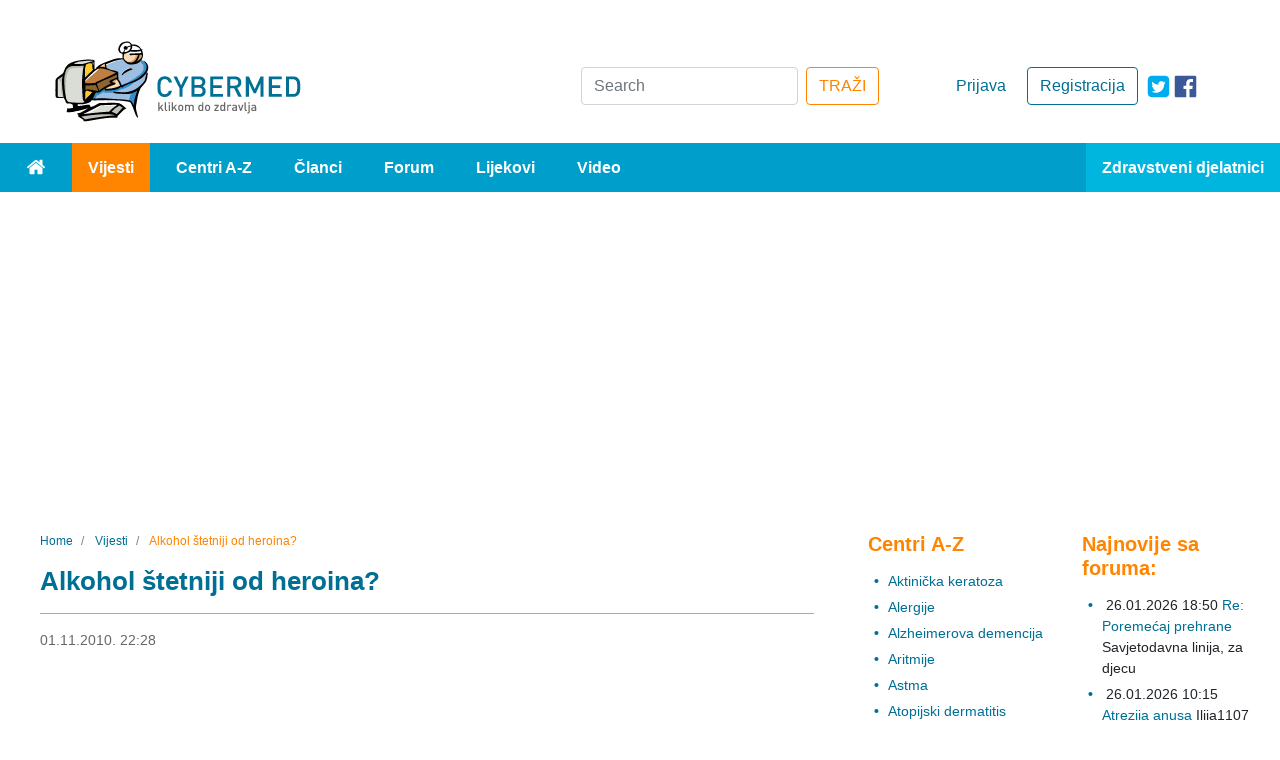

--- FILE ---
content_type: text/html; charset=utf-8
request_url: https://www.cybermed.hr/vijesti/alkohol_stetniji_od_heroina
body_size: 11006
content:
<!DOCTYPE html>
<html lang="hr" class="preload">
<head>
                    
            <!-- Google tag (gtag.js) -->
            <script async src="https://www.googletagmanager.com/gtag/js?id=G-HE6E3M0M36"></script>
            <script>
                window.dataLayer = window.dataLayer || [];
                function gtag(){dataLayer.push(arguments);}
                gtag('js', new Date());

                gtag('config', 'G-HE6E3M0M36');
            </script>
        
    
    
                
            
                                                                
    
                                            
<meta charset="UTF-8">
<meta name="viewport" content="width=device-width, initial-scale=1.0">
<meta http-equiv="X-UA-Compatible" content="ie=edge">
<meta name="Content-Type" content="text/html; charset=utf-8" />
<meta name="Content-language" content="hr-HR" />
<meta name="author" content="Cybermed d.o.o. http://www.cybermed.hr" />
<meta name="copyright" content="Copyright (c) Cybermed" />
    <meta name="description" content="Cybermed je prvi hrvatski zdravstveni portal. Služi za zdravstveno educiranje stanovništva i stručno usavršavanje zdravstvenih djelatnika. Sadrži informacije i vijesti o zdravlju i očuvanju zdravlja, bolestima, čimbenicima rizika bolesti, lijekovima, pravilnoj primjeni lijekova te ranom otkrivanju i prevenciji bolesti." />
<meta name="MSSmartTagsPreventParsing" content="TRUE" />
<meta name="generator" content="eZ Publish" />
<link rel="stylesheet" href="https://stackpath.bootstrapcdn.com/bootstrap/4.3.1/css/bootstrap.min.css" integrity="sha384-ggOyR0iXCbMQv3Xipma34MD+dH/1fQ784/j6cY/iJTQUOhcWr7x9JvoRxT2MZw1T" crossorigin="anonymous">
<link rel="apple-touch-icon" sizes="76x76" href="/extension/new_cybermed/design/cybermed_new/images/icons/apple-touch-icon.png">
<link rel="icon" type="image/png" sizes="32x32" href="/extension/new_cybermed/design/cybermed_new/images/icons/favicon-32x32.png">
<link rel="icon" type="image/png" sizes="16x16" href="/extension/new_cybermed/design/cybermed_new/images/icons/favicon-16x16.png">
<link rel="manifest" href="/manifest.json">
<link rel="mask-icon" href="/extension/new_cybermed/design/cybermed_new/images/icons/safari-pinned-tab.svg" color="#8CB1D2">
<meta name="msapplication-TileColor" content="#8cb1d2">
<meta name="theme-color" content="#ffffff">
<title>    Alkohol štetniji od heroina? / Vijesti - Cybermed.hr
    </title>
    <script type="application/ld+json">
        {
            "@context" : "http://schema.org",
            "@type" : "Organization",
            "legalName" : "Cybermed d.o.o.",
            "url" : "https://www.cybermed.hr/",
            "logo" : "https://www.cybermed.hr/extension/new_cybermed/design/cybermed_new/images/cybermed_logo_rgb.svg",
            "sameAs": [ "https://www.facebook.com/cybermedhr"],
            "address": {
                "@type": "PostalAddress",
                "addressLocality": "Zagreb",
                "postalCode": "10000",
                "streetAddress": "Frana Vrbanića 22",
                "addressRegion": "01"
            },
            "email": "info@cybermed.hr"
        }
    </script>
    <script type="application/ld+json">
        {
            "@context" : "http://schema.org",
            "@type" : "WebSite",
            "name" : "Cybermed d.o.o.",
            "url" : "https://www.cybermed.hr/",
            "potentialAction" : {
                "@type" : "SearchAction",
                "target" : "https://www.cybermed.hr/content/search?SearchText={search_term}",
                "query-input" : "required name=search_term"
            }
        }
    </script>
                
                                        <meta property="og:site_name" content="Cybermed.hr" />
                                                <meta property="og:url" content="https://www.cybermed.hr/vijesti/alkohol_stetniji_od_heroina" />
                                                <meta property="fb:app_id" content="115779658479799" />
                                                <meta property="og:type" content="article" />
                                                <meta property="og:street-address" content="Gospodska 28" />
                                                <meta property="og:postal-code" content="10090" />
                                                <meta property="og:locality" content="Zagreb" />
                                                <meta property="og:region" content="Zagreb" />
                                                <meta property="og:country-name" content="Croatia" />
                                                <meta property="og:email" content="info@cybermed.hr" />
                                                <meta property="og:latitude" content="45.81730" />
                                                <meta property="og:longitude" content="15.88696" />
                                                <meta property="og:description" content=" Britansko istraživanje o štetnosti droga i alkohola pokazalo je da&amp;amp;nbsp;prema šteti koju droge i alkohol čine društvu, te prema šteti koju čine konzumentima, alkohol je na prvom mjestu, jer je u širokoj upotrebi&amp;amp;nbsp;te često ima strašne posljedice ne samo na alkoholičare nego i na ljude oko njih." />
                                                <meta property="og:title" content="Alkohol štetniji od heroina?" />
                                                <meta property="og:image" content="https://www.cybermed.hr/var/cybermed/storage/images/vijesti/alkohol_stetniji_od_heroina/1915013-1-cro-HR/alkohol_stetniji_od_heroina_articlethumbnail.jpg" />
                            
    <link href="/extension/new_cybermed/design/cybermed_new/stylesheets/main.min.css" rel="stylesheet" type="text/css">
    <link href="/extension/new_cybermed/design/cybermed_new/stylesheets/fixes.css" rel="stylesheet" type="text/css">
    <script src="/extension/new_cybermed/design/cybermed_new/javascript/all.min.js"></script>
    
        <script>function fbs_click() {u=location.href;t=document.title;window.open('http://www.facebook.com/sharer.php?u='+encodeURIComponent(u)+'&amp;t='+encodeURIComponent(t),'sharer','toolbar=0,status=0,width=626,height=436');return false;}</script>
    
    <meta name="google-site-verification" content="zcap09nlivJxPA3SrNJUivQeo5q4YQKOf4Zx-qi2x2Q" />
    <script async src="https://pagead2.googlesyndication.com/pagead/js/adsbygoogle.js?client=ca-pub-7605306851243392" crossorigin="anonymous"></script>

    
    <!--Google GPT/ADM/NU code -->
    <script type="text/javascript" async="async" src="https://securepubads.g.doubleclick.net/tag/js/gpt.js"></script>
    <script type="module" src="https://cdn.nuload.net/cybermed_hr/ad.js"></script>
    <script type="text/javascript">
        window.googletag = window.googletag || { cmd: [] };
        window.googletag.cmd.push(function () {
            window.googletag.pubads().enableSingleRequest();
        });
    </script>

    <!--Site config -->
    <script type="text/javascript" async="async" src="https://protagcdn.com/s/cybermed.hr/site.js"></script>
    <script type="text/javascript">
        window.protag = window.protag || { cmd: [] };
        window.protag.cmd.push(function () {
            window.protag.pageInit();
        });
    </script>
    
</head>
<body>
<div class="container-fluid">
    <header>        <div class="ad--banner">
    <div>
        

            <!--/*
              *
              * Revive Adserver Asynchronous JS Tag
              * - Generated with Revive Adserver v3.2.4
              * original
              */-->

            <ins data-revive-zoneid="1" data-revive-id="68415eac647927aa62c1a7b580344ffc" data-revive-withtext="1"></ins>
            <script async src="https://ogla.cybermed.hr/www/delivery/asyncjs.php"></script>

        
    </div>
</div>        <div class="row header-info">
    <div class="header-info-content row">
        <div class="header-info-content__logo-ctn col-lg-3 col-sm-6">
            <a href="/" class="logo-link"><img src="/extension/new_cybermed/design/cybermed_new/images/cybermed_logo_rgb.svg" alt="Cybermed" /></a>
            <form action="/content/search" class="form-inline form-inline--mobile form-inline--mobile-inline">
                <div>
                    <a target="_blank" rel="noreferrer" href="https://twitter.com/cybermedhr" class="link icon-link--mobile" aria-label="icon-twitter"><span class="fa-icon fa-icon--twitter-square"></span></a>
                    <a target="_blank" rel="noreferrer" href="https://www.facebook.com/cybermedhr" class="link icon-link--mobile" aria-label="icon-facebook"><span class="fa-icon fa-icon--facebook_official"></span></a>
                </div>
                <div class="">
                    <button type="button" class="search-mobile search-mobile--search" id="search-btn" aria-label="Traži"><span class="fa-icon fa-icon--search"></span></button>
                    <div class="input-group mb-3 search-box inline-search-box">
                        <label for="inline-search-box" class="sr-only">Search</label>
                        <input type="text" class="form-control search-input" id="inline-search-box" name="SearchText" placeholder="Search..." aria-label="Recipient's username" >
                        <input name="SubTreeArray[]" value="2" type="hidden" />
                        <div class="input-group-append">
                            <button type='button' class="search-mobile search-mobile--input"><span class="fa-icon fa-icon--search"></span></button>
                        </div>
                    </div>
                </div>
            </form>
        </div>

                    <div class="header-info-content__actions-ctn col-lg-3 order-lg-6 col-sm-6">
                <a target="_blank" rel="noreferrer" href="https://www.facebook.com/cybermedhr" class="link icon-link--desktop" aria-label="icon-facebook"><span class="fa-icon fa-icon--facebook_official"></span></a>
                <a target="_blank" rel="noreferrer" href="https://twitter.com/cybermedhr" class="link icon-link--desktop" aria-label="icon-twitter"><span class="fa-icon fa-icon--twitter-square"></span></a>
                                    <a href="/cmuser/register" class="btn btn-outline-primary btn-custom--primary">Registracija</a>
                    <a href="/user/login" class="btn btn-custom--secondary">Prijava</a>
                            </div>
        
        <div class="header-info-content__form-ctn col-lg-6 order-lg-3">
            <form action="/content/search" class="form-inline form-inline--desktop">
                <label for="search-box" class="sr-only">Search</label>
                <input class="form-control mr-sm-2" type="search" id="search-box" name="SearchText" placeholder="Search" aria-label="Search" />
                <input name="SubTreeArray[]" value="2" type="hidden" />
                <button class="btn btn-outline-success btn-custom--orange" type="submit">TRAŽI</button>
            </form>
            <form action="/content/search" class="form-inline form-inline--mobile">
                <div>
                    <a rel="noreferrer" href="https://twitter.com/cybermedhr" class="link icon-link--mobile" aria-label="icon-twitter"><span class="fa-icon fa-icon--twitter-square"></span></a>
                    <a rel="noreferrer" href="https://www.facebook.com/cybermedhr" class="link icon-link--mobile" aria-label="icon-facebook"><span class="fa-icon fa-icon--facebook_official"></span></a>
                </div>
                <div>
                    <div class="input-group mb-3 search-box">
                        <label for="search-box-desktop" class="sr-only">Search</label>
                        <input type="search" class="form-control" id="search-box-desktop" name="SearchText" placeholder="Search..." aria-label="Search">
                        <input name="SubTreeArray[]" value="2" type="hidden" />
                        <div class="input-group-append">
                            <button type='button' class="search-mobile search-mobile--input"><span class="fa-icon fa-icon--search"></span></button>
                        </div>
                    </div>
                </div>
            </form>
        </div>
    </div>
</div>            
    <div class="row menu">
    <nav class="navbar navbar-expand-lg navbar-dark bg-light">
        <button class="navbar-toggler float-right" type="button" data-toggle="collapse" data-target="#navbarText" aria-controls="navbarText" aria-expanded="false" aria-label="Toggle navigation">
            <span class="navbar-toggler-icon"></span>
        </button>
        <div class="collapse navbar-collapse" id="navbarText">
            <ul class="navbar-nav">
                <li class="nav-item">
                    <a class="nav-link" href="/"><span class="fa-icon fa-icon--home"><span class="sr-only">Home</span></span></a>
                </li>
                                                                                                                                                                        <li class="nav-item active">
                        <a class="nav-link" href="/vijesti">Vijesti</a>
                    </li>
                                                                                                    <li class="nav-item">
                        <a class="nav-link" href="/centri_a_z">Centri A-Z</a>
                    </li>
                                                                                                    <li class="nav-item">
                        <a class="nav-link" href="/clanci">Članci</a>
                    </li>
                                                                                                    <li class="nav-item">
                        <a class="nav-link" href="/forum">Forum</a>
                    </li>
                                                                                                    <li class="nav-item">
                        <a class="nav-link" href="/lijekovi">Lijekovi</a>
                    </li>
                                                                                                    <li class="nav-item">
                        <a class="nav-link" href="/video">Video</a>
                    </li>
                                                    <li class="nav-item">
                                                    <a class="nav-link" href="/user/login?type=zd">Zdravstveni djelatnici</a>
                                            </li>
                            </ul>
        </div>
    </nav>
</div>        <div id="div-gpt-leaderboard"></div>
    </header>
        <main >
        <div class="row main-content">

                                                    <div class="col-lg-8">
                                                                                                    <nav aria-label="breadcrumb" >
        <ol class="breadcrumb  breadcrumb--custom">
                            <li class="breadcrumb-item">
                    <a href="/" class="link">                        <span>Home</span>
                        <meta content="1" />
                    </a>                </li>
                            <li class="breadcrumb-item">
                    <a href="/vijesti" class="link">                        <span>Vijesti</span>
                        <meta content="2" />
                    </a>                </li>
                            <li class="breadcrumb-item active" aria-current="page">
                                            <span>Alkohol štetniji od heroina?</span>
                        <meta content="3" />
                                    </li>
                    </ol>
    </nav>
            
        <script type="application/ld+json">
            {
            "@context": "https://schema.org",
                "@type": "BreadcrumbList",
                "itemListElement": [
                                        {
                        "@type": "ListItem",
                        "position": 1,
                        "name": "Home",
                        "item": "https://www.cybermed.hr/"
                    }                    ,                    {
                        "@type": "ListItem",
                        "position": 2,
                        "name": "Vijesti",
                        "item": "https://www.cybermed.hr/vijesti"
                    }                    ,                    {
                        "@type": "ListItem",
                        "position": 3,
                        "name": "Alkohol štetniji od heroina?",
                        "item": "https://www.cybermed.hr/vijesti/alkohol_stetniji_od_heroina"
                    }                                    ]
            }
        </script>
                                        

<section class="index-full-view">
    <div class="col--posts">
        <div class="post">
            <h1 class="header header--second">Alkohol štetniji od heroina?</h1>
            <hr class="blue-border">
            <div class="post__info">
                <span class="sr-only">01.11.2010. 23:30</span>
                <span>01.11.2010. 22:28</span>
                                            </div>

            <div class="fb-box">
	<iframe src="https://www.facebook.com/plugins/like.php?href=https%3A%2F%2Fwww.cybermed.hr%2Fvijesti%2Falkohol_stetniji_od_heroina&amp;layout=standard&amp;show_faces=false&amp;width=450&amp;action=recommend&amp;font=arial&amp;colorscheme=light&amp;height=35&amp;locale=hr_HR"
			style="border:none; overflow:hidden;"
			class="facebookLikeFrame"></iframe>
</div>
                            <div class="post__image attribute-image">
                    
    
        
                                                                                                                        <picture  width="417" height="288"  style="">
            <source srcset="/var/cybermed/storage/images/vijesti/alkohol_stetniji_od_heroina/1915013-1-cro-HR/alkohol_stetniji_od_heroina_original_webp.webp" type="image/webp">
            <source srcset="/var/cybermed/storage/images/vijesti/alkohol_stetniji_od_heroina/1915013-1-cro-HR/alkohol_stetniji_od_heroina.jpg" type="image/jpeg">
            <img src="/var/cybermed/storage/images/vijesti/alkohol_stetniji_od_heroina/1915013-1-cro-HR/alkohol_stetniji_od_heroina.jpg" alt="Alkohol štetniji od heroina?">
        </picture>
            
    
    
                                    </div>
            
                                                <div class="attribute-short post__short-description">
                        
<p>Britansko istraživanje o štetnosti droga i alkohola pokazalo je da&nbsp;prema šteti koju droge i alkohol čine društvu, te prema šteti koju čine konzumentima, alkohol je na prvom mjestu, jer je u širokoj upotrebi&nbsp;te često ima strašne posljedice ne samo na alkoholičare nego i na ljude oko njih.</p>                    </div>
                            
                            <div class="attribute-long">
                    
<p>Istraživanje je obuhvatilo 16 kriterija uključujući utjecaj droge na konzumentovo fizičko i mentalno zdravlje, štetnost za društvo, štetni utjecaj na okoliš, sukobe u obitelji i nedostatak komunikacije s ostatkom društva i dr.</p><p>Pokazalo se da su heroin, crack i metilamfetamin najštetnije droge&nbsp;za pojedince, dok su alkohol, heroin i crack najviše štetni za društvo.</p><p>Kada se u obzir uzmu oba tipa štetnosti, ispada da su alkohol, heroin i crack najštetniji.</p><p>
Izvor:<br />BBC</p>                </div>

                
                    <div id="protag-player"></div>
                    <script type="text/javascript">
                        window.googletag = window.googletag || { cmd: [] };
                        window.protag = window.protag || { cmd: [] };
                        window.protag.cmd.push(function () {
                            window.protag.display("protag-player");
                        });
                    </script>
                
            
            
            <div class="post__after-reading-actions">
                <div class="post__share">
                    <a href="/layout/set/print/vijesti/alkohol_stetniji_od_heroina" class="link"><span class="fa-icon fa-icon--print-icon" aria-label="Print"></span></a>
                    <a href="http://www.facebook.com/share.php?u=&lt;url&gt;" onclick="return fbs_click()" target="_blank" class="link"><span class="fa-icon fa-icon--facebook_official" aria-label="Facebook"></span></a>
                    <a href="http://www.addthis.com/bookmark.php?pub=AddThis&amp;v=250&amp;source=tbx-250&amp;tt=0&amp;s=twitter&amp;url=https://www.cybermed.hr/vijesti/alkohol_stetniji_od_heroina&amp;title=Alkohol štetniji od heroina?" class="link"><span class="fa-icon fa-icon--twitter-square" aria-label="Twitter"></span></a>
                </div>
            </div>

        </div>
    </div>
</section>                
    <script type="application/ld+json">
      {
      "@context": "https://schema.org",
        "@type": "NewsArticle",
            "mainEntityOfPage": {
                "@type": "WebPage",
                "@id": "https://www.cybermed.hr/vijesti/alkohol_stetniji_od_heroina"
            },
            "headline": "Alkohol štetniji od heroina?",
            "description": "",
            "image": [
                "https://www.cybermed.hr/var/cybermed/storage/images/vijesti/alkohol_stetniji_od_heroina/1915013-1-cro-HR/alkohol_stetniji_od_heroina_articlethumbnail.jpg"
            ],
            "datePublished": "01-11-2010 22:28",
            "dateModified": "01-11-2010 23:30",
            "author": {
                "@type": "Person",
                "name": ""
            },
            "publisher": {
                "@type": "Organization",
                "name": "Cybermed d.o.o.",
                "logo": {
                    "@type": "ImageObject",
                    "url": "https://www.cybermed.hr/extension/new_cybermed/design/cybermed_new/images/cybermed_logo_rgb.png"
                }
            }
      }
    </script>


                                    
                                                                        <div class="related-content">
                                <div class="class-article">
                                                                            <div class="block-separator"></div>
                                                
        <hr>                <h2 class="header--second header--orange">Izdvajamo</h2>
    
            <h3 class="header header--four header--black panel__subheader panel__subheader--related">Povezane vijesti</h3>
        <div class="panel--news row">
        <div class="panel__subpanel col-md-6">

                            <ul class="panel__list ">
                                                                                                    <li class="panel__list-item"><a class="link" href="/vijesti/konzumiranje_hrane_bogate_melatoninom_povezano_s_nizim_stopama_pretilosti_i_depresije">Konzumiranje hrane bogate melatoninom povezano s nižim stopama pretilosti i depresije</a><span class="date-published">&nbsp;30.01.2026.</span>                            </li>
                                                                                <li class="panel__list-item"><a class="link" href="/vijesti/znanstvenici_izolirali_genetsku_arhitekturu_specificnu_za_maniju_kod_bipolarnog_poremecaja">Znanstvenici izolirali genetsku arhitekturu specifičnu za maniju kod bipolarnog poremećaja</a><span class="date-published">&nbsp;29.01.2026.</span>                            </li>
                                                            </ul>
            
        </div>
        <div class="panel__subpanel col-md-6">

                            <ul class="panel__list">
                                                                                                    <li class="panel__list-item"><a class="link" href="/vijesti/menopauza_povezana_sa_smanjenim_volumenom_mozga_i_povecanim_simptomima_anksioznosti">Menopauza povezana sa smanjenim volumenom mozga i povećanim simptomima anksioznosti</a><span class="date-published">&nbsp;27.01.2026.</span>                            </li>
                                                                                <li class="panel__list-item"><a class="link" href="/vijesti/zasto_je_dob_u_kojoj_pocinjete_pusiti_jednako_vazna_kao_i_koliko_pusite">Zašto je dob u kojoj počinjete pušiti jednako važna kao i koliko pušite</a><span class="date-published">&nbsp;26.01.2026.</span>                            </li>
                                                            </ul>
            
        </div>
    </div>                	

			<div class="panel">
		<h4 class="header header--four header--black panel__subheader panel__subheader--related">Ostali povezani sadrža</h4>
		<ul class="panel__list">
											<li class="panel__list-item"><a href="/forum/specijalizacije_medicina/psihijatrija" class="link">Psihijatrija</a></li>
					</ul>
	</div>
		

        <hr>    
                                                                                                                                                                                        

    <h4 class="header header--four header--black panel__subheader panel__subheader--related">Povezani video prilozi</h4>

    <div class="row video-gallery--desktop">
                    <div class="video-gallery-item col-md-4">
                <a href="/video/pedijatrija/sto_je_autizam_i_kako_ga_prepoznati" class="link link--no-underline">
                    <div class="video-gallery-item__img">
                        <picture class="d-block w-100">
                            <source srcset="/var/cybermed/storage/images/video/pedijatrija/sto_je_autizam_i_kako_ga_prepoznati/1861336-9-cro-HR/sto_je_autizam_i_kako_ga_prepoznati_videostripesmall_webp.webp" type="image/webp">
                            <source srcset="/var/cybermed/storage/images/video/pedijatrija/sto_je_autizam_i_kako_ga_prepoznati/1861336-9-cro-HR/sto_je_autizam_i_kako_ga_prepoznati_videostripesmall.jpg" type="image/jpeg">
                            <img src="/var/cybermed/storage/images/video/pedijatrija/sto_je_autizam_i_kako_ga_prepoznati/1861336-9-cro-HR/sto_je_autizam_i_kako_ga_prepoznati_videostripesmall.jpg" alt="Što je autizam i kako ga prepoznati?">
                        </picture>
                        <span class="fa-icon fa-icon--play"></span>
                        <div class="video-gallery-item__info">
                            <span class="video-gallery-item__date">10.09.2010.</span>
                            <div class="video-gallery-item__video-title">Što je autizam i kako ga prepoznati?</div>
                        </div>
                    </div>
                </a>
            </div>
                    <div class="video-gallery-item col-md-4">
                <a href="/video/psihijatrija/sto_je_shizofrenija_i_kako_se_prepoznaje" class="link link--no-underline">
                    <div class="video-gallery-item__img">
                        <picture class="d-block w-100">
                            <source srcset="/var/cybermed/storage/images/video/psihijatrija/sto_je_shizofrenija_i_kako_se_prepoznaje/1842764-10-cro-HR/sto_je_shizofrenija_i_kako_se_prepoznaje_videostripesmall_webp.webp" type="image/webp">
                            <source srcset="/var/cybermed/storage/images/video/psihijatrija/sto_je_shizofrenija_i_kako_se_prepoznaje/1842764-10-cro-HR/sto_je_shizofrenija_i_kako_se_prepoznaje_videostripesmall.jpg" type="image/jpeg">
                            <img src="/var/cybermed/storage/images/video/psihijatrija/sto_je_shizofrenija_i_kako_se_prepoznaje/1842764-10-cro-HR/sto_je_shizofrenija_i_kako_se_prepoznaje_videostripesmall.jpg" alt="Što je shizofrenija i kako se prepoznaje?">
                        </picture>
                        <span class="fa-icon fa-icon--play"></span>
                        <div class="video-gallery-item__info">
                            <span class="video-gallery-item__date">20.08.2010.</span>
                            <div class="video-gallery-item__video-title">Što je shizofrenija i kako se prepoznaje?</div>
                        </div>
                    </div>
                </a>
            </div>
                    <div class="video-gallery-item col-md-4">
                <a href="/video/psihijatrija/koja_su_glavna_obiljezja_bipolarnog_poremecaja" class="link link--no-underline">
                    <div class="video-gallery-item__img">
                        <picture class="d-block w-100">
                            <source srcset="/var/cybermed/storage/images/video/psihijatrija/koja_su_glavna_obiljezja_bipolarnog_poremecaja/1840870-9-cro-HR/koja_su_glavna_obiljezja_bipolarnog_poremecaja_videostripesmall_webp.webp" type="image/webp">
                            <source srcset="/var/cybermed/storage/images/video/psihijatrija/koja_su_glavna_obiljezja_bipolarnog_poremecaja/1840870-9-cro-HR/koja_su_glavna_obiljezja_bipolarnog_poremecaja_videostripesmall.jpg" type="image/jpeg">
                            <img src="/var/cybermed/storage/images/video/psihijatrija/koja_su_glavna_obiljezja_bipolarnog_poremecaja/1840870-9-cro-HR/koja_su_glavna_obiljezja_bipolarnog_poremecaja_videostripesmall.jpg" alt="Koja su glavna obilježja bipolarnog poremećaja?">
                        </picture>
                        <span class="fa-icon fa-icon--play"></span>
                        <div class="video-gallery-item__info">
                            <span class="video-gallery-item__date">18.08.2010.</span>
                            <div class="video-gallery-item__video-title">Koja su glavna obilježja bipolarnog poremećaja?</div>
                        </div>
                    </div>
                </a>
            </div>
                    <div class="video-gallery-item col-md-4">
                <a href="/video/psihijatrija/sto_je_opsesivno_kompulzivni_poremecaj_okp" class="link link--no-underline">
                    <div class="video-gallery-item__img">
                        <picture class="d-block w-100">
                            <source srcset="/var/cybermed/storage/images/video/psihijatrija/sto_je_opsesivno_kompulzivni_poremecaj_okp/1840082-8-cro-HR/sto_je_opsesivno_kompulzivni_poremecaj_okp_videostripesmall_webp.webp" type="image/webp">
                            <source srcset="/var/cybermed/storage/images/video/psihijatrija/sto_je_opsesivno_kompulzivni_poremecaj_okp/1840082-8-cro-HR/sto_je_opsesivno_kompulzivni_poremecaj_okp_videostripesmall.jpg" type="image/jpeg">
                            <img src="/var/cybermed/storage/images/video/psihijatrija/sto_je_opsesivno_kompulzivni_poremecaj_okp/1840082-8-cro-HR/sto_je_opsesivno_kompulzivni_poremecaj_okp_videostripesmall.jpg" alt="Što je opsesivno-kompulzivni poremećaj (OKP)?">
                        </picture>
                        <span class="fa-icon fa-icon--play"></span>
                        <div class="video-gallery-item__info">
                            <span class="video-gallery-item__date">17.08.2010.</span>
                            <div class="video-gallery-item__video-title">Što je opsesivno-kompulzivni poremećaj (OKP)?</div>
                        </div>
                    </div>
                </a>
            </div>
                    <div class="video-gallery-item col-md-4">
                <a href="/video/psihijatrija/posttraumatski_stresni_poremecaj_ptsp" class="link link--no-underline">
                    <div class="video-gallery-item__img">
                        <picture class="d-block w-100">
                            <source srcset="/var/cybermed/storage/images/video/psihijatrija/posttraumatski_stresni_poremecaj_ptsp/1839237-9-cro-HR/posttraumatski_stresni_poremecaj_ptsp_videostripesmall_webp.webp" type="image/webp">
                            <source srcset="/var/cybermed/storage/images/video/psihijatrija/posttraumatski_stresni_poremecaj_ptsp/1839237-9-cro-HR/posttraumatski_stresni_poremecaj_ptsp_videostripesmall.jpg" type="image/jpeg">
                            <img src="/var/cybermed/storage/images/video/psihijatrija/posttraumatski_stresni_poremecaj_ptsp/1839237-9-cro-HR/posttraumatski_stresni_poremecaj_ptsp_videostripesmall.jpg" alt="Posttraumatski stresni poremećaj (PTSP)">
                        </picture>
                        <span class="fa-icon fa-icon--play"></span>
                        <div class="video-gallery-item__info">
                            <span class="video-gallery-item__date">16.08.2010.</span>
                            <div class="video-gallery-item__video-title">Posttraumatski stresni poremećaj (PTSP)</div>
                        </div>
                    </div>
                </a>
            </div>
                    <div class="video-gallery-item col-md-4">
                <a href="/video/psihijatrija/sto_su_fobije_i_kako_se_lijece" class="link link--no-underline">
                    <div class="video-gallery-item__img">
                        <picture class="d-block w-100">
                            <source srcset="/var/cybermed/storage/images/video/psihijatrija/sto_su_fobije_i_kako_se_lijece/1831252-8-cro-HR/sto_su_fobije_i_kako_se_lijece_videostripesmall_webp.webp" type="image/webp">
                            <source srcset="/var/cybermed/storage/images/video/psihijatrija/sto_su_fobije_i_kako_se_lijece/1831252-8-cro-HR/sto_su_fobije_i_kako_se_lijece_videostripesmall.jpg" type="image/jpeg">
                            <img src="/var/cybermed/storage/images/video/psihijatrija/sto_su_fobije_i_kako_se_lijece/1831252-8-cro-HR/sto_su_fobije_i_kako_se_lijece_videostripesmall.jpg" alt="Što su fobije i kako se liječe?">
                        </picture>
                        <span class="fa-icon fa-icon--play"></span>
                        <div class="video-gallery-item__info">
                            <span class="video-gallery-item__date">05.08.2010.</span>
                            <div class="video-gallery-item__video-title">Što su fobije i kako se liječe?</div>
                        </div>
                    </div>
                </a>
            </div>
                    <div class="video-gallery-item col-md-4">
                <a href="/video/psihijatrija/napadi_panike_i_panicni_poremecaj" class="link link--no-underline">
                    <div class="video-gallery-item__img">
                        <picture class="d-block w-100">
                            <source srcset="/var/cybermed/storage/images/video/psihijatrija/napadi_panike_i_panicni_poremecaj/1828164-10-cro-HR/napadi_panike_i_panicni_poremecaj_videostripesmall_webp.webp" type="image/webp">
                            <source srcset="/var/cybermed/storage/images/video/psihijatrija/napadi_panike_i_panicni_poremecaj/1828164-10-cro-HR/napadi_panike_i_panicni_poremecaj_videostripesmall.jpg" type="image/jpeg">
                            <img src="/var/cybermed/storage/images/video/psihijatrija/napadi_panike_i_panicni_poremecaj/1828164-10-cro-HR/napadi_panike_i_panicni_poremecaj_videostripesmall.jpg" alt="Napadi panike i panični poremećaj">
                        </picture>
                        <span class="fa-icon fa-icon--play"></span>
                        <div class="video-gallery-item__info">
                            <span class="video-gallery-item__date">02.08.2010.</span>
                            <div class="video-gallery-item__video-title">Napadi panike i panični poremećaj</div>
                        </div>
                    </div>
                </a>
            </div>
                    <div class="video-gallery-item col-md-4">
                <a href="/video/psihijatrija/kako_se_prepoznaje_i_lijeci_depresija" class="link link--no-underline">
                    <div class="video-gallery-item__img">
                        <picture class="d-block w-100">
                            <source srcset="/var/cybermed/storage/images/video/psihijatrija/kako_se_prepoznaje_i_lijeci_depresija/1825188-12-cro-HR/kako_se_prepoznaje_i_lijeci_depresija_videostripesmall_webp.webp" type="image/webp">
                            <source srcset="/var/cybermed/storage/images/video/psihijatrija/kako_se_prepoznaje_i_lijeci_depresija/1825188-12-cro-HR/kako_se_prepoznaje_i_lijeci_depresija_videostripesmall.jpg" type="image/jpeg">
                            <img src="/var/cybermed/storage/images/video/psihijatrija/kako_se_prepoznaje_i_lijeci_depresija/1825188-12-cro-HR/kako_se_prepoznaje_i_lijeci_depresija_videostripesmall.jpg" alt="Kako se prepoznaje i liječi depresija?">
                        </picture>
                        <span class="fa-icon fa-icon--play"></span>
                        <div class="video-gallery-item__info">
                            <span class="video-gallery-item__date">28.07.2010.</span>
                            <div class="video-gallery-item__video-title">Kako se prepoznaje i liječi depresija?</div>
                        </div>
                    </div>
                </a>
            </div>
                    <div class="video-gallery-item col-md-4">
                <a href="/video/klinicka_farmakologija_i_toksikologija/lijecenje_mentalnih_bolesti_u_trudnoci" class="link link--no-underline">
                    <div class="video-gallery-item__img">
                        <picture class="d-block w-100">
                            <source srcset="/var/cybermed/storage/images/video/klinicka_farmakologija_i_toksikologija/lijecenje_mentalnih_bolesti_u_trudnoci/1701252-12-cro-HR/lijecenje_mentalnih_bolesti_u_trudnoci_videostripesmall_webp.webp" type="image/webp">
                            <source srcset="/var/cybermed/storage/images/video/klinicka_farmakologija_i_toksikologija/lijecenje_mentalnih_bolesti_u_trudnoci/1701252-12-cro-HR/lijecenje_mentalnih_bolesti_u_trudnoci_videostripesmall.jpg" type="image/jpeg">
                            <img src="/var/cybermed/storage/images/video/klinicka_farmakologija_i_toksikologija/lijecenje_mentalnih_bolesti_u_trudnoci/1701252-12-cro-HR/lijecenje_mentalnih_bolesti_u_trudnoci_videostripesmall.jpg" alt="Liječenje mentalnih bolesti u trudnoći ">
                        </picture>
                        <span class="fa-icon fa-icon--play"></span>
                        <div class="video-gallery-item__info">
                            <span class="video-gallery-item__date">25.04.2010.</span>
                            <div class="video-gallery-item__video-title">Liječenje mentalnih bolesti u trudnoći </div>
                        </div>
                    </div>
                </a>
            </div>
            </div>

    <div id="carouselVideoGalleryMobile" class="carousel slide video-gallery video-gallery--mobile" data-ride="carousel">
                    <ol class="carousel-indicators">
                <li data-target="#carouselVideoGalleryMobile" data-slide-to="0" class="active"></li>
                                    <li data-target="#carouselVideoGalleryMobile" data-slide-to="1"></li>
                                    <li data-target="#carouselVideoGalleryMobile" data-slide-to="2"></li>
                                    <li data-target="#carouselVideoGalleryMobile" data-slide-to="3"></li>
                                    <li data-target="#carouselVideoGalleryMobile" data-slide-to="4"></li>
                                    <li data-target="#carouselVideoGalleryMobile" data-slide-to="5"></li>
                                    <li data-target="#carouselVideoGalleryMobile" data-slide-to="6"></li>
                                    <li data-target="#carouselVideoGalleryMobile" data-slide-to="7"></li>
                                    <li data-target="#carouselVideoGalleryMobile" data-slide-to="8"></li>
                            </ol>
                <div class="carousel-inner">

                            <div class="carousel-item active row">
                    <div class="video-gallery-item col-sm-12">
                        <a href="/video/pedijatrija/sto_je_autizam_i_kako_ga_prepoznati" class="link link--no-underline">
                            <div class="video-gallery-item__img">
                                <picture class="d-block w-100">
                                    <source srcset="/var/cybermed/storage/images/video/pedijatrija/sto_je_autizam_i_kako_ga_prepoznati/1861336-9-cro-HR/sto_je_autizam_i_kako_ga_prepoznati_videostripesmall_webp.webp" type="image/webp">
                                    <source srcset="/var/cybermed/storage/images/video/pedijatrija/sto_je_autizam_i_kako_ga_prepoznati/1861336-9-cro-HR/sto_je_autizam_i_kako_ga_prepoznati_videostripesmall.jpg" type="image/jpeg">
                                    <img src="/var/cybermed/storage/images/video/pedijatrija/sto_je_autizam_i_kako_ga_prepoznati/1861336-9-cro-HR/sto_je_autizam_i_kako_ga_prepoznati_videostripesmall.jpg" alt="Što je autizam i kako ga prepoznati?">
                                </picture>
                                <span class="fa-icon fa-icon--play"></span>
                                <div class="video-gallery-item__info">
                                    <span class="video-gallery-item__date">10.09.2010.</span>
                                    <div class="video-gallery-item__video-title">Što je autizam i kako ga prepoznati?</div>
                                </div>
                            </div>
                        </a>
                    </div>
                </div>
                            <div class="carousel-item row">
                    <div class="video-gallery-item col-sm-12">
                        <a href="/video/psihijatrija/sto_je_shizofrenija_i_kako_se_prepoznaje" class="link link--no-underline">
                            <div class="video-gallery-item__img">
                                <picture class="d-block w-100">
                                    <source srcset="/var/cybermed/storage/images/video/psihijatrija/sto_je_shizofrenija_i_kako_se_prepoznaje/1842764-10-cro-HR/sto_je_shizofrenija_i_kako_se_prepoznaje_videostripesmall_webp.webp" type="image/webp">
                                    <source srcset="/var/cybermed/storage/images/video/psihijatrija/sto_je_shizofrenija_i_kako_se_prepoznaje/1842764-10-cro-HR/sto_je_shizofrenija_i_kako_se_prepoznaje_videostripesmall.jpg" type="image/jpeg">
                                    <img src="/var/cybermed/storage/images/video/psihijatrija/sto_je_shizofrenija_i_kako_se_prepoznaje/1842764-10-cro-HR/sto_je_shizofrenija_i_kako_se_prepoznaje_videostripesmall.jpg" alt="Što je shizofrenija i kako se prepoznaje?">
                                </picture>
                                <span class="fa-icon fa-icon--play"></span>
                                <div class="video-gallery-item__info">
                                    <span class="video-gallery-item__date">20.08.2010.</span>
                                    <div class="video-gallery-item__video-title">Što je shizofrenija i kako se prepoznaje?</div>
                                </div>
                            </div>
                        </a>
                    </div>
                </div>
                            <div class="carousel-item row">
                    <div class="video-gallery-item col-sm-12">
                        <a href="/video/psihijatrija/koja_su_glavna_obiljezja_bipolarnog_poremecaja" class="link link--no-underline">
                            <div class="video-gallery-item__img">
                                <picture class="d-block w-100">
                                    <source srcset="/var/cybermed/storage/images/video/psihijatrija/koja_su_glavna_obiljezja_bipolarnog_poremecaja/1840870-9-cro-HR/koja_su_glavna_obiljezja_bipolarnog_poremecaja_videostripesmall_webp.webp" type="image/webp">
                                    <source srcset="/var/cybermed/storage/images/video/psihijatrija/koja_su_glavna_obiljezja_bipolarnog_poremecaja/1840870-9-cro-HR/koja_su_glavna_obiljezja_bipolarnog_poremecaja_videostripesmall.jpg" type="image/jpeg">
                                    <img src="/var/cybermed/storage/images/video/psihijatrija/koja_su_glavna_obiljezja_bipolarnog_poremecaja/1840870-9-cro-HR/koja_su_glavna_obiljezja_bipolarnog_poremecaja_videostripesmall.jpg" alt="Koja su glavna obilježja bipolarnog poremećaja?">
                                </picture>
                                <span class="fa-icon fa-icon--play"></span>
                                <div class="video-gallery-item__info">
                                    <span class="video-gallery-item__date">18.08.2010.</span>
                                    <div class="video-gallery-item__video-title">Koja su glavna obilježja bipolarnog poremećaja?</div>
                                </div>
                            </div>
                        </a>
                    </div>
                </div>
                            <div class="carousel-item row">
                    <div class="video-gallery-item col-sm-12">
                        <a href="/video/psihijatrija/sto_je_opsesivno_kompulzivni_poremecaj_okp" class="link link--no-underline">
                            <div class="video-gallery-item__img">
                                <picture class="d-block w-100">
                                    <source srcset="/var/cybermed/storage/images/video/psihijatrija/sto_je_opsesivno_kompulzivni_poremecaj_okp/1840082-8-cro-HR/sto_je_opsesivno_kompulzivni_poremecaj_okp_videostripesmall_webp.webp" type="image/webp">
                                    <source srcset="/var/cybermed/storage/images/video/psihijatrija/sto_je_opsesivno_kompulzivni_poremecaj_okp/1840082-8-cro-HR/sto_je_opsesivno_kompulzivni_poremecaj_okp_videostripesmall.jpg" type="image/jpeg">
                                    <img src="/var/cybermed/storage/images/video/psihijatrija/sto_je_opsesivno_kompulzivni_poremecaj_okp/1840082-8-cro-HR/sto_je_opsesivno_kompulzivni_poremecaj_okp_videostripesmall.jpg" alt="Što je opsesivno-kompulzivni poremećaj (OKP)?">
                                </picture>
                                <span class="fa-icon fa-icon--play"></span>
                                <div class="video-gallery-item__info">
                                    <span class="video-gallery-item__date">17.08.2010.</span>
                                    <div class="video-gallery-item__video-title">Što je opsesivno-kompulzivni poremećaj (OKP)?</div>
                                </div>
                            </div>
                        </a>
                    </div>
                </div>
                            <div class="carousel-item row">
                    <div class="video-gallery-item col-sm-12">
                        <a href="/video/psihijatrija/posttraumatski_stresni_poremecaj_ptsp" class="link link--no-underline">
                            <div class="video-gallery-item__img">
                                <picture class="d-block w-100">
                                    <source srcset="/var/cybermed/storage/images/video/psihijatrija/posttraumatski_stresni_poremecaj_ptsp/1839237-9-cro-HR/posttraumatski_stresni_poremecaj_ptsp_videostripesmall_webp.webp" type="image/webp">
                                    <source srcset="/var/cybermed/storage/images/video/psihijatrija/posttraumatski_stresni_poremecaj_ptsp/1839237-9-cro-HR/posttraumatski_stresni_poremecaj_ptsp_videostripesmall.jpg" type="image/jpeg">
                                    <img src="/var/cybermed/storage/images/video/psihijatrija/posttraumatski_stresni_poremecaj_ptsp/1839237-9-cro-HR/posttraumatski_stresni_poremecaj_ptsp_videostripesmall.jpg" alt="Posttraumatski stresni poremećaj (PTSP)">
                                </picture>
                                <span class="fa-icon fa-icon--play"></span>
                                <div class="video-gallery-item__info">
                                    <span class="video-gallery-item__date">16.08.2010.</span>
                                    <div class="video-gallery-item__video-title">Posttraumatski stresni poremećaj (PTSP)</div>
                                </div>
                            </div>
                        </a>
                    </div>
                </div>
                            <div class="carousel-item row">
                    <div class="video-gallery-item col-sm-12">
                        <a href="/video/psihijatrija/sto_su_fobije_i_kako_se_lijece" class="link link--no-underline">
                            <div class="video-gallery-item__img">
                                <picture class="d-block w-100">
                                    <source srcset="/var/cybermed/storage/images/video/psihijatrija/sto_su_fobije_i_kako_se_lijece/1831252-8-cro-HR/sto_su_fobije_i_kako_se_lijece_videostripesmall_webp.webp" type="image/webp">
                                    <source srcset="/var/cybermed/storage/images/video/psihijatrija/sto_su_fobije_i_kako_se_lijece/1831252-8-cro-HR/sto_su_fobije_i_kako_se_lijece_videostripesmall.jpg" type="image/jpeg">
                                    <img src="/var/cybermed/storage/images/video/psihijatrija/sto_su_fobije_i_kako_se_lijece/1831252-8-cro-HR/sto_su_fobije_i_kako_se_lijece_videostripesmall.jpg" alt="Što su fobije i kako se liječe?">
                                </picture>
                                <span class="fa-icon fa-icon--play"></span>
                                <div class="video-gallery-item__info">
                                    <span class="video-gallery-item__date">05.08.2010.</span>
                                    <div class="video-gallery-item__video-title">Što su fobije i kako se liječe?</div>
                                </div>
                            </div>
                        </a>
                    </div>
                </div>
                            <div class="carousel-item row">
                    <div class="video-gallery-item col-sm-12">
                        <a href="/video/psihijatrija/napadi_panike_i_panicni_poremecaj" class="link link--no-underline">
                            <div class="video-gallery-item__img">
                                <picture class="d-block w-100">
                                    <source srcset="/var/cybermed/storage/images/video/psihijatrija/napadi_panike_i_panicni_poremecaj/1828164-10-cro-HR/napadi_panike_i_panicni_poremecaj_videostripesmall_webp.webp" type="image/webp">
                                    <source srcset="/var/cybermed/storage/images/video/psihijatrija/napadi_panike_i_panicni_poremecaj/1828164-10-cro-HR/napadi_panike_i_panicni_poremecaj_videostripesmall.jpg" type="image/jpeg">
                                    <img src="/var/cybermed/storage/images/video/psihijatrija/napadi_panike_i_panicni_poremecaj/1828164-10-cro-HR/napadi_panike_i_panicni_poremecaj_videostripesmall.jpg" alt="Napadi panike i panični poremećaj">
                                </picture>
                                <span class="fa-icon fa-icon--play"></span>
                                <div class="video-gallery-item__info">
                                    <span class="video-gallery-item__date">02.08.2010.</span>
                                    <div class="video-gallery-item__video-title">Napadi panike i panični poremećaj</div>
                                </div>
                            </div>
                        </a>
                    </div>
                </div>
                            <div class="carousel-item row">
                    <div class="video-gallery-item col-sm-12">
                        <a href="/video/psihijatrija/kako_se_prepoznaje_i_lijeci_depresija" class="link link--no-underline">
                            <div class="video-gallery-item__img">
                                <picture class="d-block w-100">
                                    <source srcset="/var/cybermed/storage/images/video/psihijatrija/kako_se_prepoznaje_i_lijeci_depresija/1825188-12-cro-HR/kako_se_prepoznaje_i_lijeci_depresija_videostripesmall_webp.webp" type="image/webp">
                                    <source srcset="/var/cybermed/storage/images/video/psihijatrija/kako_se_prepoznaje_i_lijeci_depresija/1825188-12-cro-HR/kako_se_prepoznaje_i_lijeci_depresija_videostripesmall.jpg" type="image/jpeg">
                                    <img src="/var/cybermed/storage/images/video/psihijatrija/kako_se_prepoznaje_i_lijeci_depresija/1825188-12-cro-HR/kako_se_prepoznaje_i_lijeci_depresija_videostripesmall.jpg" alt="Kako se prepoznaje i liječi depresija?">
                                </picture>
                                <span class="fa-icon fa-icon--play"></span>
                                <div class="video-gallery-item__info">
                                    <span class="video-gallery-item__date">28.07.2010.</span>
                                    <div class="video-gallery-item__video-title">Kako se prepoznaje i liječi depresija?</div>
                                </div>
                            </div>
                        </a>
                    </div>
                </div>
                            <div class="carousel-item row">
                    <div class="video-gallery-item col-sm-12">
                        <a href="/video/klinicka_farmakologija_i_toksikologija/lijecenje_mentalnih_bolesti_u_trudnoci" class="link link--no-underline">
                            <div class="video-gallery-item__img">
                                <picture class="d-block w-100">
                                    <source srcset="/var/cybermed/storage/images/video/klinicka_farmakologija_i_toksikologija/lijecenje_mentalnih_bolesti_u_trudnoci/1701252-12-cro-HR/lijecenje_mentalnih_bolesti_u_trudnoci_videostripesmall_webp.webp" type="image/webp">
                                    <source srcset="/var/cybermed/storage/images/video/klinicka_farmakologija_i_toksikologija/lijecenje_mentalnih_bolesti_u_trudnoci/1701252-12-cro-HR/lijecenje_mentalnih_bolesti_u_trudnoci_videostripesmall.jpg" type="image/jpeg">
                                    <img src="/var/cybermed/storage/images/video/klinicka_farmakologija_i_toksikologija/lijecenje_mentalnih_bolesti_u_trudnoci/1701252-12-cro-HR/lijecenje_mentalnih_bolesti_u_trudnoci_videostripesmall.jpg" alt="Liječenje mentalnih bolesti u trudnoći ">
                                </picture>
                                <span class="fa-icon fa-icon--play"></span>
                                <div class="video-gallery-item__info">
                                    <span class="video-gallery-item__date">25.04.2010.</span>
                                    <div class="video-gallery-item__video-title">Liječenje mentalnih bolesti u trudnoći </div>
                                </div>
                            </div>
                        </a>
                    </div>
                </div>
            
        </div>
        <a class="carousel-control-prev" href="#carouselVideoGalleryMobile" role="button" data-slide="prev">
            <span class="carousel-control-prev-icon" aria-hidden="true"></span>
            <span class="sr-only">Previous</span>
        </a>
        <a class="carousel-control-next" href="#carouselVideoGalleryMobile" role="button" data-slide="next">
            <span class="carousel-control-next-icon" aria-hidden="true"></span>
            <span class="sr-only">Next</span>
        </a>
    </div>                                                                        </div>
                            </div>
                                            
                    
                                                                            
            </div>                                                
<div class="col-lg-2 col--links">
    <div>

        
                            
<div class="panel">
            <h3 class="header header--three header--orange panel__header">Centri A-Z</h3>
                

        <div class="panel__subpanel">
                        <ul class="panel__list">
                
                                                                
                                            <li class="panel__list-item"><a href="/centri_a_z/aktinicka_keratoza" class="link">Aktinička keratoza</a></li>
                                    
                                                                
                                            <li class="panel__list-item"><a href="/centri_a_z/alergije" class="link">Alergije</a></li>
                                    
                                                                
                                            <li class="panel__list-item"><a href="/centri_a_z/alzheimerova_demencija" class="link">Alzheimerova demencija</a></li>
                                    
                                                                
                                            <li class="panel__list-item"><a href="/centri_a_z/aritmije" class="link">Aritmije</a></li>
                                    
                                                                
                                            <li class="panel__list-item"><a href="/centri_a_z/astma" class="link">Astma</a></li>
                                    
                                                                
                                            <li class="panel__list-item"><a href="/centri_a_z/atopijski_dermatitis" class="link">Atopijski dermatitis</a></li>
                                    
                                                                
                                            <li class="panel__list-item"><a href="/centri_a_z/bolna_menstruacija" class="link">Bolna menstruacija</a></li>
                                                </ul>

                            <span class="panel__action">
                <a href="/centri_a_z" class="link">Prikaži sve  <span class="fa-icon fa-icon--long_arrow_right"></span></a>
            </span>
                    </div>
    </div>
                            
<div class="panel">
            <h3 class="header header--three header--orange panel__header">Forum</h3>
                

        <div class="panel__subpanel">
            <h4 class="header header--four header--black panel__subheader">Bolesti i stanja</h4>            <ul class="panel__list">
                
                                                                
                                            <li class="panel__list-item"><a href="/forum/bolesti_i_stanja/akne" class="link">Akne</a></li>
                                    
                                                                
                                            <li class="panel__list-item"><a href="/forum/bolesti_i_stanja/alergije" class="link">Alergije</a></li>
                                    
                                                                
                                            <li class="panel__list-item"><a href="/forum/bolesti_i_stanja/astma" class="link">Astma</a></li>
                                    
                                                                
                                            <li class="panel__list-item"><a href="/forum/bolesti_i_stanja/atopijski_dermatitis" class="link">Atopijski dermatitis</a></li>
                                    
                                                                
                                            <li class="panel__list-item"><a href="/forum/bolesti_i_stanja/cjepiva" class="link">Cjepiva</a></li>
                                    
                                                                
                                            <li class="panel__list-item"><a href="/forum/bolesti_i_stanja/genitalne_bradavice" class="link">Genitalne bradavice</a></li>
                                    
                                                                
                                            <li class="panel__list-item"><a href="/forum/bolesti_i_stanja/kontaktne_lece" class="link">Kontaktne leće</a></li>
                                    
                                                                
                                            <li class="panel__list-item"><a href="/forum/bolesti_i_stanja/kontracepcija" class="link">Kontracepcija</a></li>
                                    
                                                                
                                            <li class="panel__list-item"><a href="/forum/bolesti_i_stanja/psorijaza" class="link">Psorijaza</a></li>
                                    
                                                                
                                            <li class="panel__list-item"><a href="/forum/bolesti_i_stanja/rak_debelog_crijeva" class="link">Rak debelog crijeva</a></li>
                                    
                                                                
                                            <li class="panel__list-item"><a href="/forum/bolesti_i_stanja/rak_dojke" class="link">Rak dojke</a></li>
                                                </ul>

                            <span class="panel__action">
                <a href="/forum/bolesti_i_stanja" class="link">Prikaži sve  <span class="fa-icon fa-icon--long_arrow_right"></span></a>
            </span>
                    </div>
            

        <div class="panel__subpanel">
            <h4 class="header header--four header--black panel__subheader">Specijalizacije - medicina</h4>            <ul class="panel__list">
                
                                                                
                                            <li class="panel__list-item"><a href="/forum/specijalizacije_medicina/dermatovenerologija" class="link">Dermatovenerologija</a></li>
                                    
                                                                
                                            <li class="panel__list-item"><a href="/forum/specijalizacije_medicina/djecja_psihologija" class="link">Dječja psihologija</a></li>
                                    
                                                                
                                            <li class="panel__list-item"><a href="/forum/specijalizacije_medicina/estetsko_korektivna_dermatologija" class="link">Estetsko-korektivna dermatologija</a></li>
                                    
                                                                
                                            <li class="panel__list-item"><a href="/forum/specijalizacije_medicina/ginekologija_i_opstetricija" class="link">Ginekologija i opstetricija</a></li>
                                    
                                                                
                                            <li class="panel__list-item"><a href="/forum/specijalizacije_medicina/hrabri_forum_za_zastitu_djece" class="link">HRABRI - forum za zaštitu djece</a></li>
                                    
                                                                
                                            <li class="panel__list-item"><a href="/forum/specijalizacije_medicina/oftalmologija" class="link">Oftalmologija</a></li>
                                    
                                                                
                                            <li class="panel__list-item"><a href="/forum/specijalizacije_medicina/pedijatrija" class="link">Pedijatrija</a></li>
                                                </ul>

                            <span class="panel__action">
                <a href="/forum/specijalizacije_medicina" class="link">Prikaži sve  <span class="fa-icon fa-icon--long_arrow_right"></span></a>
            </span>
                    </div>
            

        <div class="panel__subpanel">
            <h4 class="header header--four header--black panel__subheader">Specijalizacije - stomatologija</h4>            <ul class="panel__list">
                
                                                                
                                            <li class="panel__list-item"><a href="/forum/specijalizacije_stomatologija/dentalna_implantologija" class="link">Dentalna implantologija</a></li>
                                    
                                                                
                                            <li class="panel__list-item"><a href="/forum/specijalizacije_stomatologija/dentalna_patologija_i_endodoncija" class="link">Dentalna patologija i endodoncija</a></li>
                                    
                                                                
                                            <li class="panel__list-item"><a href="/forum/specijalizacije_stomatologija/ortodoncija" class="link">Ortodoncija</a></li>
                                    
                                                                
                                            <li class="panel__list-item"><a href="/forum/specijalizacije_stomatologija/stomatoloska_protetika" class="link">Stomatološka protetika</a></li>
                                                </ul>

                            <span class="panel__action">
                <a href="/forum/specijalizacije_stomatologija" class="link">Prikaži sve  <span class="fa-icon fa-icon--long_arrow_right"></span></a>
            </span>
                    </div>
    </div>
                <div id="div-gpt-sidebar-1"></div>
    </div>
</div>
                                                        
<div class="col-lg-2 col--widgets" style="display:flow-root;">
                                               <div id="address-a754e9a4ee7d333b52b3cfdd34fce4a1-0fd0772f5e6489ba5dbe106a66697765">
                
<div class="panel">
    <h3 class="header header--three header--orange panel__header">Najnovije sa foruma:</h3>
    <div class="panel__subpanel">
        <ul class="panel__list">

                                                                        <li class="panel__list-item"> 26.01.2026 18:50 <a href="https://www.cybermed.hr/forum/specijalizacije_medicina/hrabri_forum_za_zastitu_djece/poremecaj_prehrane" class="link">Re: Poremećaj prehrane</a> Savjetodavna linija, <span class="nowrap">za djecu</span></li>
                                        
                                    <li class="panel__list-item"> 26.01.2026 10:15 <a href="https://www.cybermed.hr/forum/specijalizacije_medicina/pedijatrija/atrezija_anusa2" class="link">Atrezija anusa</a> Ilija1107</li>
                        
                                    <li class="panel__list-item"> 25.01.2026 09:05 <a href="https://www.cybermed.hr/forum/specijalizacije_medicina/pedijatrija/slobodna_tekucina_kod_djeteta_3_5_god" class="link">Slobodna tekućina kod djeteta 3.5 god.</a> ugljesae</li>
                        
                                                                        <li class="panel__list-item"> 22.12.2025 21:20 <a href="https://www.cybermed.hr/forum/specijalizacije_medicina/djecja_psihologija/problemi_s_velikom_nuzdom" class="link">Re: Problemi s velikom nuždom</a> Hana Hrpka, <span class="nowrap">prof. psih.</span></li>
                                        
                                                                        <li class="panel__list-item"> 16.12.2025 14:15 <a href="https://www.cybermed.hr/forum/specijalizacije_medicina/pedijatrija/rotarix4" class="link">Re: Rotarix</a> Prof. dr. sc. Milivoj Jovančević, <span class="nowrap">dr. med.</span></li>
                                        
        
        </ul>
    </div>
</div>

<div class="panel">
    <h3 class="header header--three header--orange panel__header">Naše preporuke:</h3>
    <div class="panel__subpanel">
        <ul class="panel__list">
                            <li class="panel__list-item"><a href="https://www.cybermed.hr/vijesti/mozdani_protein_cul5_stiti_neurone_uklanjanjem_toksicnih_nakupina_tau_proteina" class="link">Moždani protein CUL5 štiti neurone uklanjanjem toksičnih nakupina tau proteina</a></li>
                            <li class="panel__list-item"><a href="https://www.cybermed.hr/vijesti/konzumiranje_hrane_bogate_melatoninom_povezano_s_nizim_stopama_pretilosti_i_depresije" class="link">Konzumiranje hrane bogate melatoninom povezano s nižim stopama pretilosti i depresije</a></li>
                            <li class="panel__list-item"><a href="https://www.cybermed.hr/vijesti/transplantacija_fekalne_mikrobiote_moze_poboljsati_lijecenje_raka" class="link">Transplantacija fekalne mikrobiote može poboljšati liječenje raka</a></li>
                            <li class="panel__list-item"><a href="https://www.cybermed.hr/vijesti/novi_nanomaterijal_ubija_stanice_raka_putem_oksidativnog_stresa" class="link">Novi nanomaterijal ubija stanice raka putem oksidativnog stresa</a></li>
                            <li class="panel__list-item"><a href="https://www.cybermed.hr/vijesti/panel_cetiri_biomarkera_poboljsava_otkrivanje_adenokarcinoma_gusterace" class="link">Panel četiri biomarkera poboljšava otkrivanje adenokarcinoma gušterače</a></li>
                            <li class="panel__list-item"><a href="https://www.cybermed.hr/vijesti/muskarci_i_dalje_razvijaju_srcanu_bolest_10_godina_ranije_od_zena" class="link">Muškarci i dalje razvijaju srčanu bolest 10 godina ranije od žena</a></li>
                            <li class="panel__list-item"><a href="https://www.cybermed.hr/vijesti/ljudi_koji_idu_kasnije_spavat_imaju_losije_kardiovaskularno_zdravlje" class="link">Ljudi koji idu kasnije spavat imaju lošije kardiovaskularno zdravlje</a></li>
                            <li class="panel__list-item"><a href="https://www.cybermed.hr/vijesti/znanstvenici_izolirali_genetsku_arhitekturu_specificnu_za_maniju_kod_bipolarnog_poremecaja" class="link">Znanstvenici izolirali genetsku arhitekturu specifičnu za maniju kod bipolarnog poremećaja</a></li>
                            <li class="panel__list-item"><a href="https://www.cybermed.hr/vijesti/disfunkcija_imunoloskog_sustava_moze_potaknuti_progresivno_zatajenje_srca_nakon_srcanih_udara" class="link">Disfunkcija imunološkog sustava može potaknuti progresivno zatajenje srca nakon srčanih udara</a></li>
                            <li class="panel__list-item"><a href="https://www.cybermed.hr/clanci/lepra_guba_hansenova_bolest" class="link">Lepra (guba, Hansenova bolest)</a></li>
                    </ul>
    </div>
</div>
            </div>
                                <div id="address-a754e9a4ee7d333b52b3cfdd34fce4a1-e78fd85a084f607afb83a2cd3eb223bf">
                            </div>
                                <div id="address-a754e9a4ee7d333b52b3cfdd34fce4a1-055ae84c52188f124a81bd506c31d146">
                            </div>
                                <div id="address-a754e9a4ee7d333b52b3cfdd34fce4a1-d1e478f36ce17ce0c20e4a4f8afd261f">
                            </div>
                                <div id="address-a754e9a4ee7d333b52b3cfdd34fce4a1-3c9b4751700e5dde283e7b2fec16aee5">
                            </div>
                                <div id="address-a754e9a4ee7d333b52b3cfdd34fce4a1-816a1989c1c72d7c3ea7fa70390302a5">
                            </div>
                                <div id="address-a754e9a4ee7d333b52b3cfdd34fce4a1-867ffd028ec07a0ccba74674809e796f">
                            </div>
                                <div id="address-a754e9a4ee7d333b52b3cfdd34fce4a1-8bfafde6e66360a921cc20be5cb0e544">
                            </div>
                                                    
         <div id="div-gpt-sidebar-2"></div>
</div>
            
        </div>
        <div class="wrapper">
            <hr>
        </div>
    </main>
    
<footer>
    <div class="row footer">
        <div class="footer-content">
            <div class="row">
                <div class="secondary-navigation col-md-12">
                                            <a href="/impressum/o_nama" class="link--secondary-navigation"><div class="secondary-navigation__item">O nama</div></a>
                                            <a href="/impressum/tko_smo" class="link--secondary-navigation"><div class="secondary-navigation__item">Tko smo</div></a>
                                            <a href="/impressum/autorska_prava" class="link--secondary-navigation"><div class="secondary-navigation__item">Autorska prava</div></a>
                                            <a href="/impressum/oglasavanje" class="link--secondary-navigation"><div class="secondary-navigation__item">Oglašavanje</div></a>
                                            <a href="/impressum/pravila_o_obradi_i_zastiti_osobnih_podataka" class="link--secondary-navigation"><div class="secondary-navigation__item">Pravila o obradi i zaštiti osobnih podataka</div></a>
                                            <a href="/impressum/pravila_za_koristenje_foruma" class="link--secondary-navigation"><div class="secondary-navigation__item">Pravila za korištenje foruma</div></a>
                                            <a href="/impressum/uvjeti_koristenja" class="link--secondary-navigation"><div class="secondary-navigation__item">Uvjeti korištenja</div></a>
                    
                                                                                
                    <a href="/kontakt" class="link--secondary-navigation"><div class="secondary-navigation__item">Kontakt</div></a>
                    <a href="/newsletteri" class="link--secondary-navigation"><div class="secondary-navigation__item">Newsletteri</div></a>
                    <a href="/revija_za_zdravlje" class="link--secondary-navigation"><div class="secondary-navigation__item">Revija za zdravlje</div></a>
                    <a href="/content/view/sitemap/2" class="link--secondary-navigation"><div class="secondary-navigation__item">Mapa stranica</div></a>
                    
                </div>
            </div>
            <div class="footer__info row">
                <div class="col-md-3">
                </div>
                <div class="col-md-6 footer-copyright"><a href="/impressum/copyright" class="link">Copyright &copy; 2000 - 2026</a>  Cybermed d.o.o. Sva prava pridržana.</div>
                <div class="col-md-3"></div>
            </div>
        </div>
    </div>
</footer></div>
<div id="div-gpt-footer"></div>


<script>
    $(document).click(function(event) {
        if ($(event.target).is(".fa-icon--search, .search-mobile--search, .inline-search-box, .form-control")) {
            $('.search-mobile--search').css('display', 'none');
            $('.inline-search-box').css('display', 'flex');
        } else {
            $('.search-mobile--search').css('display', 'flex');
            $('.inline-search-box').css('display', 'none');
        }
    });
</script>


<!-- App JavaScripts -->
<script src="https://code.jquery.com/jquery-3.3.1.slim.min.js" integrity="sha384-q8i/X+965DzO0rT7abK41JStQIAqVgRVzpbzo5smXKp4YfRvH+8abtTE1Pi6jizo" crossorigin="anonymous"></script>
<script src="https://cdnjs.cloudflare.com/ajax/libs/popper.js/1.14.7/umd/popper.min.js" integrity="sha384-UO2eT0CpHqdSJQ6hJty5KVphtPhzWj9WO1clHTMGa3JDZwrnQq4sF86dIHNDz0W1" crossorigin="anonymous"></script>
<script src="https://stackpath.bootstrapcdn.com/bootstrap/4.3.1/js/bootstrap.min.js" integrity="sha384-JjSmVgyd0p3pXB1rRibZUAYoIIy6OrQ6VrjIEaFf/nJGzIxFDsf4x0xIM+B07jRM" crossorigin="anonymous"></script>
<!-- <script src="./js/app.es5.webpack.js"></script> -->

<script>
    const PATH = "/service-worker.js";
    let isServiceWorkersSupport = ('serviceWorker' in navigator);
    if (isServiceWorkersSupport) {
        navigator.serviceWorker.register(PATH).then(function () {
        }).catch(function (err) {});
    }
</script>




<script async src="https://pagead2.googlesyndication.com/pagead/js/adsbygoogle.js?client=ca-pub-7605306851243392" crossorigin="anonymous"></script>
<!-- Prikazani oglasi -->
<ins class="adsbygoogle"
     style="display:block"
     data-ad-client="ca-pub-7605306851243392"
     data-ad-slot="3159601489"
     data-ad-format="auto"
     data-full-width-responsive="true"></ins>
<script>
     (adsbygoogle = window.adsbygoogle || []).push({});
</script>


</body>
</html>


--- FILE ---
content_type: text/html; charset=utf-8
request_url: https://www.google.com/recaptcha/api2/aframe
body_size: 265
content:
<!DOCTYPE HTML><html><head><meta http-equiv="content-type" content="text/html; charset=UTF-8"></head><body><script nonce="bSaJmFHouqUEusVmSxuwhQ">/** Anti-fraud and anti-abuse applications only. See google.com/recaptcha */ try{var clients={'sodar':'https://pagead2.googlesyndication.com/pagead/sodar?'};window.addEventListener("message",function(a){try{if(a.source===window.parent){var b=JSON.parse(a.data);var c=clients[b['id']];if(c){var d=document.createElement('img');d.src=c+b['params']+'&rc='+(localStorage.getItem("rc::a")?sessionStorage.getItem("rc::b"):"");window.document.body.appendChild(d);sessionStorage.setItem("rc::e",parseInt(sessionStorage.getItem("rc::e")||0)+1);localStorage.setItem("rc::h",'1769770575576');}}}catch(b){}});window.parent.postMessage("_grecaptcha_ready", "*");}catch(b){}</script></body></html>

--- FILE ---
content_type: application/javascript; charset=utf-8
request_url: https://fundingchoicesmessages.google.com/f/AGSKWxUMyVZpnQmvD-eGJZgFKmQmcSSc3bvvXBwN9GrXxNqrlQkb0ty0rwM8ekNj-xMDmB9Hvj4NsSVUPfDdEY3DJa6KGg_awkBs3P1f5tjOYyGWFxQdRSs87AlTMyD8MB4_gxoIWGBs?fccs=W251bGwsbnVsbCxudWxsLG51bGwsbnVsbCxudWxsLFsxNzY5NzcwNTc0LDQ5NzAwMDAwMF0sbnVsbCxudWxsLG51bGwsW251bGwsWzcsMTldXSwiaHR0cHM6Ly93d3cuY3liZXJtZWQuaHIvdmlqZXN0aS9hbGtvaG9sX3N0ZXRuaWppX29kX2hlcm9pbmEiLG51bGwsW1s4LCJ6amVuU1YtbUVzcyJdLFs5LCJlbi1VUyJdLFsxOSwiMiJdLFsxNywiWzBdIl0sWzI0LCIiXSxbMjUsIltbOTUzNDAyNTIsOTUzNDAyNTRdXSJdLFsyOSwiZmFsc2UiXV1d
body_size: -194
content:
if (typeof __googlefc.fcKernelManager.run === 'function') {"use strict";this.default_ContributorServingResponseClientJs=this.default_ContributorServingResponseClientJs||{};(function(_){var window=this;
try{
var QH=function(a){this.A=_.t(a)};_.u(QH,_.J);var RH=_.ed(QH);var SH=function(a,b,c){this.B=a;this.params=b;this.j=c;this.l=_.F(this.params,4);this.o=new _.dh(this.B.document,_.O(this.params,3),new _.Qg(_.Qk(this.j)))};SH.prototype.run=function(){if(_.P(this.params,10)){var a=this.o;var b=_.eh(a);b=_.Od(b,4);_.ih(a,b)}a=_.Rk(this.j)?_.be(_.Rk(this.j)):new _.de;_.ee(a,9);_.F(a,4)!==1&&_.G(a,4,this.l===2||this.l===3?1:2);_.Fg(this.params,5)&&(b=_.O(this.params,5),_.hg(a,6,b));return a};var TH=function(){};TH.prototype.run=function(a,b){var c,d;return _.v(function(e){c=RH(b);d=(new SH(a,c,_.A(c,_.Pk,2))).run();return e.return({ia:_.L(d)})})};_.Tk(8,new TH);
}catch(e){_._DumpException(e)}
}).call(this,this.default_ContributorServingResponseClientJs);
// Google Inc.

//# sourceURL=/_/mss/boq-content-ads-contributor/_/js/k=boq-content-ads-contributor.ContributorServingResponseClientJs.en_US.zjenSV-mEss.es5.O/d=1/exm=kernel_loader,loader_js_executable,monetization_cookie_state_migration_initialization_executable/ed=1/rs=AJlcJMwkzeCrPzcr4ZTu9XKJQ6RjDJX32Q/m=web_iab_tcf_v2_signal_executable
__googlefc.fcKernelManager.run('\x5b\x5b\x5b8,\x22\x5bnull,\x5b\x5bnull,null,null,\\\x22https:\/\/fundingchoicesmessages.google.com\/f\/AGSKWxWW_QKKCDt8GMpOStE-Bei4XlpRHltr1HPM1UiVCUVgMGONfE2xvoq52x1CmMYzwrFtcSZ9AM4JyRNqmvTMRY_QM9zy2a9tDlMKS0QbASTUM7b8O3CjrmaCtBPOZVsP8CuQWBjC\\\x22\x5d,null,null,\x5bnull,null,null,\\\x22https:\/\/fundingchoicesmessages.google.com\/el\/AGSKWxVIw6Hx27ix9nvfz6lvAc_5usaaswYADv9Qa7d2J-MScnsGl_vnvvhWrlSlosciX7eVJuipTrai59wd8z5uzZyrxtFDy64RkbOOofQgfR4lZ05qpop9xRKsY_tKgMfWZWm5LG_8\\\x22\x5d,null,\x5bnull,\x5b7,19\x5d\x5d\x5d,\\\x22cybermed.hr\\\x22,1,\\\x22en\\\x22,null,null,null,null,1\x5d\x22\x5d\x5d,\x5bnull,null,null,\x22https:\/\/fundingchoicesmessages.google.com\/f\/AGSKWxU646osxa_Q9gDfqTf61BshuSiV2RGMwYXvBVuqm6uBWxPY8kN-wGOX-df7dYWj05TailTU_2ITAhYOK8kpIX_tAHSGDRqEzf3uzGZsZSS25njvySqJrU5Vn18UbvJJ7JhtC1XZ\x22\x5d\x5d');}

--- FILE ---
content_type: application/javascript; charset=utf-8
request_url: https://fundingchoicesmessages.google.com/f/AGSKWxVsyVWcLe2rbb2NChyYnwXmA5qWlFNVaY_s8XA4H6vLdadSUPh47NhUeXNgdMdTDeRcxc1lwcswLapze0BVyyZBxYqahGRJr7_cFA50mMht-FktWPPu65yfRqn1rf8AkvgL_X0y3lvE8Lyr1KsvzdqG76pDydECu5_fp_8q4-L5UrGLX8vhlHPGBaw=/_/footer-ad-/dfp/dfp-/1/ads_/adver-left.-ad/source/
body_size: -1289
content:
window['8b249fd1-535a-43cb-8c16-598bb8d35a53'] = true;